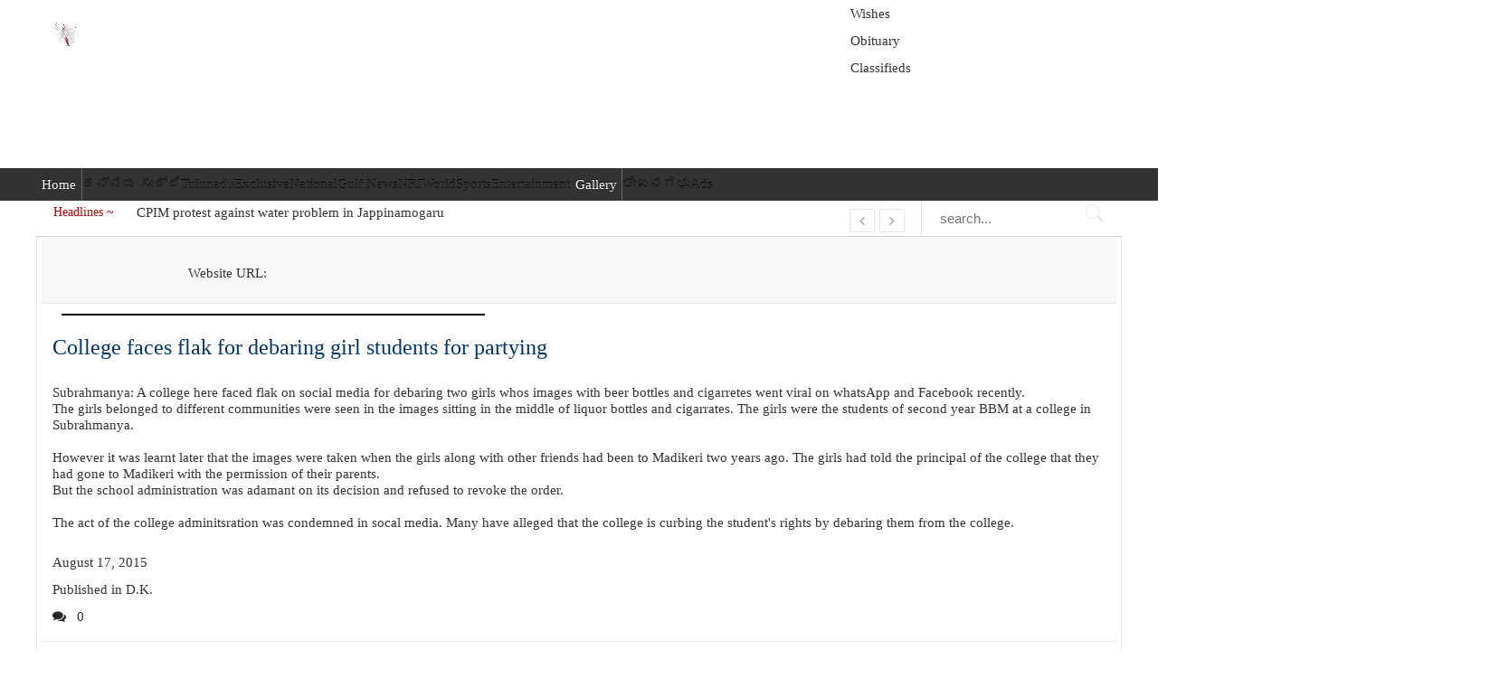

--- FILE ---
content_type: text/html; charset=utf-8
request_url: https://seeandsaynews.in/2014-10-09-04-28-06/writer/985-sushmith
body_size: 8707
content:
<!DOCTYPE html>
<html prefix="og: http://ogp.me/ns#" lang="en-gb">
<head>
  <meta name="viewport" content="width=1280">
  <base href="/2014-10-09-04-28-06/writer/985-sushmith">
  <meta http-equiv="content-type" content="text/html; charset=utf-8">
  <meta name="keywords" content="Mangalore news,Mangaluru news,news mangaluru ,konkani, seeandsay ,masa, surathkal">
  <meta name="rights" content="Seeandsay | A New world every day | Latest News and Events">
  <meta property="og:url" content="https://seeandsaynews.in/2014-10-09-04-28-06/writer/985-sushmith">
  <meta property="og:title" content="Sushmith">
  <meta property="og:type" content="website">
  <meta property="og:description" content="A Pakistani terrorist was apprehended alive by his hostages only hours after he, in cahoots with another militant, fired at a BSF convoy and killed two troopers on the Jammu-Srinagar National Highway in Udhampur on Wednesday. Retaliatory firing took down the other terrorist, identified as Momin. Far from being perturbed by his capture, Mohammad Naved presented a picture of calm, sometimes even happiness, in a video recorded just after he was overpowered.">
  <meta name="description" content="A Pakistani terrorist was apprehended alive by his hostages only hours after he, in cahoots with another militant, fired at a BSF convoy and killed two troopers on the Jammu-Srinagar National Highway in Udhampur on Wednesday. Retaliatory firing took down the other terrorist, identified as Momin. Far from being perturbed by his capture, Mohammad Naved presented a picture of calm, sometimes even happiness, in a video recorded just after he was overpowered.">
  <title>Sushmith</title>
  <link href="/index.php/2014-10-09-04-28-06/writer/985-sushmith" rel="canonical">
  <link href="/index.php/2014-10-09-04-28-06/writer/985-sushmith?format=feed&type=rss" rel="alternate" type="application/rss+xml" title="RSS 2.0">
  <link href="/index.php/2014-10-09-04-28-06/writer/985-sushmith?format=feed&type=atom" rel="alternate" type="application/atom+xml" title="Atom 1.0">
  <link href="/images/favicon.ico" rel="shortcut icon" type="image/vnd.microsoft.icon">
  <link rel="stylesheet" href="/plugins/system/web357framework/assets/css/style.css" type="text/css">
  <link rel="stylesheet" href="/templates/gk_news2/css/k2.css" type="text/css">
  <link rel="stylesheet" href="/media/system/css/modal.css" type="text/css">
  <link rel="stylesheet" href="/templates/gk_news2/css/font-awesome.css" type="text/css">
  <link rel="stylesheet" href="/templates/gk_news2/css/normalize.css" type="text/css">
  <link rel="stylesheet" href="/templates/gk_news2/css/layout.css" type="text/css">
  <link rel="stylesheet" href="/templates/gk_news2/css/joomla.css" type="text/css">
  <link rel="stylesheet" href="/templates/gk_news2/css/system/system.css" type="text/css">
  <link rel="stylesheet" href="/templates/gk_news2/css/template.css" type="text/css">
  <link rel="stylesheet" href="/templates/gk_news2/css/menu/menu.css" type="text/css">
  <link rel="stylesheet" href="/templates/gk_news2/css/gk.stuff.css" type="text/css">
  <link rel="stylesheet" href="/templates/gk_news2/css/style1.css" type="text/css">
  <link rel="stylesheet" href="/templates/gk_news2/css/typography/typography.style1.css" type="text/css">
  <link rel="stylesheet" href="//fonts.googleapis.com/css?family=Bitter" type="text/css">
  <link rel="stylesheet" href="/modules/mod_weather_gk4/icons/meteocons_font/stylesheet.css" type="text/css">
  <style type="text/css">
  .childcontent .gkcol { width: 140px; }
  .gkPopupWrap h3,
  article header ul,
  .nspHeader,
  .gkwTemp,
  #gkSearch #mod-search-searchword,
  .box.highlights .nspInfo,
  .box.highlights .nspText,
  .gkNspPM-VideoList h3,
  #ezblog-body.forFeatured > #ezblog-label,
  .blog-read header .blog-brief,
  #ezblog-body .archive-list.for-search li h3 a { font-family: 'Georgia', Arial, sans-serif; }

  h3,,h5,h6,
  body,
  body button,
  button,
  .button,
  input.button,
  span.button,
  button.button,
  div.button,
  input[type="submit"],
  input[type="button"],
  .pagenav-prev a,
  .pagenav-next a,
  .readon,
  #gkMainbody .itemReadMore,
  #gkMainbody .readmore > a,
  .button.invert:active,
  .button.invert:focus,
  .button.invert:hover,
  #gkUpdates,
  #gkMainMenu,
  .gkMenu > ul li div.childcontent li,
  #gkLogo.text,
  #system-message,
  #gkMenuOverlayHeader,
  #gkMenuOverlayContent,
  .nspMain.nsp-list .nspHeader,
  .items-more > h2

  { font-family: Georgia, "Times New Roman", Times, serif; }

  .blank { font-family: Georgia, "Times New Roman", Times, serif; }

  .blank { font-family: Georgia, "Times New Roman", Times, serif; }

  #gkHighlights { width: 81.5%; }

  #gkContent { background-image: none!important; }
  #gkPageContent { width: 100%; }

  #gkPageContent > div { width: 100%; }

  #gkContent { width: 100%; }

  .gkPage { max-width: 1200px; }

  #gkContentWrap > div { width: 100%; }

  #menu973 > div,
  #menu973 > div > .childcontent-inner { width: 140px; }

  #menu974 > div,
  #menu974 > div > .childcontent-inner { width: 140px; }

  #menu975 > div,
  #menu975 > div > .childcontent-inner { width: 140px; }

  #menu939 > div,
  #menu939 > div > .childcontent-inner { width: 140px; }

  #menu1041 > div,
  #menu1041 > div > .childcontent-inner { width: 140px; }

  #gkHighlighterGK5-0 .gkHighlighterInterface span.text { color: #a81212; } #gkHighlighterGK5-0 .gkHighlighterInterface { background-color: #ffffff; border-radius: 0px; -moz-border-radius: 0px; -webkit-border-radius: 0px; }
  .gkHighlighterItem {
                        -webkit-animation-duration: 800ms;
                                -ms-animation-duration: 800ms;
                           -moz-animation-duration: 800ms;
                             -o-animation-duration: 800ms;
                                animation-duration: 800ms;
                        }
  </style>
  <script src="/media/system/js/mootools-core.js" type="text/javascript"></script>
  <script src="/media/jui/js/jquery.min.js" type="text/javascript"></script>
  <script src="/media/jui/js/jquery-noconflict.js" type="text/javascript"></script>
  <script src="/media/jui/js/jquery-migrate.min.js" type="text/javascript"></script>
  <script src="/media/system/js/core.js" type="text/javascript"></script>
  <script src="/components/com_k2/js/k2.js?v2.7.0&sitepath=/" type="text/javascript"></script>
  <script src="/media/jui/js/bootstrap.min.js" type="text/javascript"></script>
  <script src="/media/system/js/mootools-more.js" type="text/javascript"></script>
  <script src="/media/system/js/modal.js" type="text/javascript"></script>
  <script src="/templates/gk_news2/js/modernizr.js" type="text/javascript"></script>
  <script src="/templates/gk_news2/js/gk.scripts.js" type="text/javascript"></script>
  <script src="/templates/gk_news2/js/gk.menu.js" type="text/javascript"></script>
  <script src="https://ajax.googleapis.com/ajax/libs/jquery/1.7/jquery.min.js" type="text/javascript"></script>
  <script src="/modules/mod_highlighter_gk5/interface/scripts/jquery.easing.js" type="text/javascript"></script>
  <script src="/modules/mod_highlighter_gk5/interface/scripts/engine.jquery.js" type="text/javascript"></script>
  <script type="text/javascript">

                jQuery(function($) {
                        SqueezeBox.initialize({});
                        SqueezeBox.assign($('a.modal').get(), {
                                parse: 'rel'
                        });
                });
  $GKMenu = { height:true, width:true, duration: 100 };
  $GK_TMPL_URL = "https://seeandsaynews.in/templates/gk_news2";

  $GK_URL = "https://seeandsaynews.in/";

  </script>
  <link rel="apple-touch-icon" href="/images/2015LOGO.gif">
  <link rel="apple-touch-icon-precomposed" href="/images/2015LOGO.gif">
  <script type="text/javascript">
                                                var disqus_identifier = '';
                                                var disqus_shortname = 'seeandsaynewsin';
                                                var disqus_url = 'https://seeandsaynews.in/2014-10-09-04-28-06/writer/985-sushmith';
                                                var disqus_config = function () { 
                                                        this.language = "";
                                                        };
                                                        
                                                        (function () {
                                                        var s = document.createElement('script'); s.type = 'text/javascript'; s.async = true;
                                                        s.src = ' //seeandsaynewsin.disqus.com/count.js';
                                                        (document.getElementsByTagName('head')[0] || document.getElementsByTagName('body')[0]).appendChild(s);
                                                        }());
                                                        
  </script>
</head>
<body>  <ins data-ad-channel="b1abb8ba140ddacf357f0dd10203906a" data-biqdiq-init></ins>

  <div id="gkBg" class="gkPage">
    <div id="gkTopBar" data-menu-type="classic">
      <a href="/" id="gkLogo"><img src="/images/2015LOGO.gif" alt="Seeandsay | A New world every day | Latest News and Events"></a>
      <div id="gkBannerTop">
        <ul class="menu">
          <li class="item-501">
            Wishes
          </li>
          <li class="item-499">
            Obituary
          </li>
          <li class="item-1037">
            Classifieds
          </li>
        </ul>
        <div class="custom">
          <ins class="adsbygoogle" style="display: inline-block; width: 728px; height: 90px;" data-ad-client="ca-pub-7405518631167481" data-ad-slot="6152073252"></ins> 
          <script>

          // <![CDATA[
          (adsbygoogle = window.adsbygoogle || []).push({});
          // ]]>
          </script>
        </div>
      </div>
      <div id="gkTopNav">
        <div id="gkMainMenu" class="gkMenuClassic">
          <nav id="gkExtraMenu" class="gkMenu">
            <ul class="gkmenu level0">
              <li class="first">
                <a href="/" class="first" id="menu640" title="Home">Home</a>
              </li>
              <li>
                ಕನ್ನಡ ಸುದ್ದಿ
              </li>
              <li class="haschild">
                Tulunadu
                <div class="childcontent">
                  <div class="childcontent-inner">
                    <div class="gkcol gkcol first">
                      <ul class="gkmenu level1">
                        <li class="first">
                          Mangaluru
                        </li>
                        <li>
                          Udupi
                        </li>
                        <li>
                          Surathkal
                        </li>
                        <li>
                          Bantwal
                        </li>
                        <li>
                          Moodabidri
                        </li>
                        <li>
                          Karkala
                        </li>
                        <li>
                          Ullal
                        </li>
                        <li>
                          D.K.
                        </li>
                        <li class="last">
                          Coorg
                        </li>
                      </ul>
                    </div>
                  </div>
                </div>
              </li>
              <li>
                Exclusive
              </li>
              <li class="haschild">
                National
                <div class="childcontent">
                  <div class="childcontent-inner">
                    <div class="gkcol gkcol first">
                      <ul class="gkmenu level1">
                        <li class="first">
                          National News
                        </li>
                        <li>
                          Karnataka
                        </li>
                        <li>
                          Kerala
                        </li>
                        <li class="last">
                          Mumbai
                        </li>
                      </ul>
                    </div>
                  </div>
                </div>
              </li>
              <li class="haschild">
                Gulf News
                <div class="childcontent">
                  <div class="childcontent-inner">
                    <div class="gkcol gkcol first">
                      <ul class="gkmenu level1">
                        <li class="first">
                          Bahrain
                        </li>
                        <li>
                          Kuwait
                        </li>
                        <li>
                          Qatar
                        </li>
                        <li>
                          UAE
                        </li>
                        <li>
                          Other
                        </li>
                        <li class="last">
                          Saudi Arabia
                        </li>
                      </ul>
                    </div>
                  </div>
                </div>
              </li>
              <li>
                NRI
              </li>
              <li>
                World
              </li>
              <li class="haschild">
                Sports
                <div class="childcontent">
                  <div class="childcontent-inner">
                    <div class="gkcol gkcol first">
                      <ul class="gkmenu level1">
                        <li class="first">
                          Cricket
                        </li>
                        <li>
                          Football
                        </li>
                        <li>
                          Hockey
                        </li>
                        <li class="last">
                          Athletics &Games
                        </li>
                      </ul>
                    </div>
                  </div>
                </div>
              </li>
              <li>
                Entertainment
              </li>
              <li class="haschild">
                <a href="#" class="haschild" id="menu1041">Gallery</a>
                <div class="childcontent">
                  <div class="childcontent-inner">
                    <div class="gkcol gkcol first">
                      <ul class="gkmenu level1">
                        <li class="first">
                          Photos
                        </li>
                        <li class="last">
                          Videos
                        </li>
                      </ul>
                    </div>
                  </div>
                </div>
              </li>
              <li class="active">
                ಲೇಖನಗಳು
              </li>
              <li>
              </li>
<li class="last">
                Ads
              </li>
            </ul>
          </nav>
        </div>
        <div id="gkMobileMenu" class="gkPage">
          <i id="mobile-menu-toggler" class="fa fa-bars"></i> <select onchange="window.location.href=this.value;" class="chzn-done">
            <option value="https://seeandsaynews.in/">
              Home
            </option>
            <option value="/index.php/2015-05-05-12-46-33">
              ಕನ್ನಡ ಸುದ್ದಿ
            </option>
            <option value="/index.php/tulunadu">
              Tulunadu
            </option>
            <option value="/index.php/tulunadu/mangaluru">
              — Mangaluru
            </option>
            <option value="/index.php/tulunadu/udupi">
              — Udupi
            </option>
            <option value="/index.php/tulunadu/surathkal">
              — Surathkal
            </option>
            <option value="/index.php/tulunadu/bantwal">
              — Bantwal
            </option>
            <option value="/index.php/tulunadu/moodabidri">
              — Moodabidri
            </option>
            <option value="/index.php/tulunadu/karkala">
              — Karkala
            </option>
            <option value="/index.php/tulunadu/ullal">
              — Ullal
            </option>
            <option value="/index.php/tulunadu/d-k">
              — D.K.
            </option>
            <option value="/index.php/tulunadu/coorg">
              — Coorg
            </option>
            <option value="/index.php/exclusive">
              Exclusive
            </option>
            <option value="/index.php/national">
              National
            </option>
            <option value="/index.php/national/national-news">
              — National News
            </option>
            <option value="/index.php/national/karnatak">
              — Karnataka
            </option>
            <option value="/index.php/national/kerala">
              — Kerala
            </option>
            <option value="/index.php/national/mumbai">
              — Mumbai
            </option>
            <option value="/index.php/gulf-news">
              Gulf News
            </option>
            <option value="/index.php/gulf-news/bahrain">
              — Bahrain
            </option>
            <option value="/index.php/gulf-news/kuwait">
              — Kuwait
            </option>
            <option value="/index.php/gulf-news/qatar">
              — Qatar
            </option>
            <option value="/index.php/gulf-news/uae">
              — UAE
            </option>
            <option value="/index.php/gulf-news/other">
              — Other
            </option>
            <option value="/index.php/gulf-news/saudi-arabia">
              — Saudi Arabia
            </option>
            <option value="/index.php/nri-form">
              NRI
            </option>
            <option value="/index.php/world">
              World
            </option>
            <option value="/index.php/sport">
              Sports
            </option>
            <option value="/index.php/sport/cricket">
              — Cricket
            </option>
            <option value="/index.php/sport/football">
              — Football
            </option>
            <option value="/index.php/sport/hockey">
              — Hockey
            </option>
            <option value="/index.php/sport/athletics-games">
              — Athletics &Games
            </option>
            <option value="/index.php/entertainment">
              Entertainment
            </option>
            <option value="#">
              Gallery
            </option>
            <option value="/index.php/gallery/photos">
              — Photos
            </option>
            <option value="/index.php/gallery/videos">
              — Videos
            </option>
            <option selected value="/index.php/2014-10-09-04-28-06">
              ಲೇಖನಗಳು
            </option>
            <option value="/index.php/news">
              News
            </option>
            <option value="/index.php/ads">
              Ads
            </option>
          </select>
        </div>
Log in
      </div>
      <div id="gkToolbar">
        <div id="gkHighlights">
          <div class="gkHighlighterGK5" id="gkHighlighterGK5-0" data-config="{'animationType':'fadeLeft','animationSpeed':'800','animationInterval':'4000','animationFun':'Fx.Transitions.linear','mouseover':'true'}">
            <div class="gkHighlighterInterface" data-pos="left">
              <span class="text">Headlines ~</span>
              <div>
                <a href="#" class="prev"></a> <a href="#" class="next"></a>
              </div>
            </div>
            <div class="gkHighlighterWrapper">
              <div class="gkHighlighterWrapperSub">
                <div class="gkHighlighterItem">
                  <span><span>CPIM protest against water problem in Jappinamogaru</span></span>
                </div>
                <div class="gkHighlighterItem">
                  <span><span>Osama's son Hamza asks jihadists to attack US, allies</span></span>
                </div>
                <div class="gkHighlighterItem">
                  <span><span>Same-sex marriage bill introduced to Australian Parliament</span></span>
                </div>
                <div class="gkHighlighterItem">
                  <span><span>Intercaste couple goes missing: Hindu outfits demand investigation</span></span>
                </div>
                <div class="gkHighlighterItem">
                  <span><span>Raveena alleges misbehaviour during I-Day celebrations in LA</span></span>
                </div>
                <div class="gkHighlighterItem">
                  <span><span>Morgan Freeman's granddaughter stabbed to death in Manhattan</span></span>
                </div>
                <div class="gkHighlighterItem">
                  <span><span>First batch of Hajj pigrims departs from Mangaluru International airport</span></span>
                </div>
                <div class="gkHighlighterItem">
                  <span><span>Love failiar: Assistant officer of health centre commits suicide</span></span>
                </div>
                <div class="gkHighlighterItem">
                  <span><span>Woman injured as Omni car hits police jeep</span></span>
                </div>
                <div class="gkHighlighterItem">
                  <span><span>Conditional SR2,000 dole disbursement begins</span></span>
                </div>
              </div>
            </div>
          </div>
        </div>
        <div id="gkSearch">
          <form action="/index.php/2014-10-09-04-28-06" method="post">
            <div class="search">
              <input name="searchword" id="mod-search-searchword" maxlength="20" class="inputbox" type="text" size="20" placeholder="search..."> <input type="hidden" name="task" value="search"> <input type="hidden" name="option" value="com_search"> <input type="hidden" name="Itemid" value="436">
            </div>
          </form>
        </div>
      </div>
    </div>
    <div id="gkPageContent">
      <div>
        <section id="gkContent">
          <div id="gkContentWrap">
            <div>
              <section id="gkMainbody">
                <section id="k2Container" class="itemListView userView">
                  <div class="itemAuthorData">
                    <div class="itemAuthorBlock">
                      <div class="itemAuthorDetails">
                        <span class="itemAuthorURL">Website URL: <a href="/" target="_blank" rel="me"></a></span>
                      </div>
                    </div>
                  </div>
                  <section>
                    <div id="itemListLeading">
                      <div class="itemListRow gkListCols2">
                        <article class="itemView itemContainer clearfix">
                          <div class="itemsContainerWrap">
                            <div class="itemImageBlock">
                              
                            </div>
                            <div class="itemBlock">
                              <header>
                                <h2>College faces flak for debaring girl students for partying</h2>
                              </header>
                              <div class="itemBody">
                                <div class="itemIntroText">
                                  Subrahmanya: A college here faced flak on social media for debaring two girls whos images with beer bottles and cigarretes went viral on whatsApp and Facebook recently.<br>
                                  The girls belonged to different communities were seen in the images sitting in the middle of liquor bottles and cigarrates. The girls were the students of second year BBM at a college in Subrahmanya.<br>
                                  <br>
                                  However it was learnt later that the images were taken when the girls along with other friends had been to Madikeri two years ago. The girls had told the principal of the college that they had gone to Madikeri with the permission of their parents.<br>
                                  But the school administration was adamant on its decision and refused to revoke the order.<br>
                                  <br>
                                  The act of the college adminitsration was condemned in socal media. Many have alleged that the college is curbing the student's rights by debaring them from the college.
                                </div>
                              </div>
                              <ul>
                                <li><time datetime="2015-08-17T14:09:20+05:30">August 17, 2015</time></li>
                                <li>
                                  <span>Published in</span> D.K.
                                </li>
                                <li>
                                  <i class="fa fa-comments"></i> 0
                                </li>
                              </ul>
                            </div>
                          </div>
                        </article>
                        <article class="itemView itemContainer clearfix">
                          <div class="itemsContainerWrap">
                            <div class="itemImageBlock">
                              
                            </div>
                            <div class="itemBlock">
                              <header>
                                <h2>CPIM protest against water problem in Jappinamogaru</h2>
                              </header>
                              <div class="itemBody">
                                <div class="itemIntroText">
                                  Mangaluru: Members of CPIM staged a protest in front of Mangaluru City Corporation on Monday August 17 against water problem in Jappinamogaru.<br>
                                  <br>
                                  The protesters said that places like Tandolige, Guddepadpu and in other regions of 54th Jappinamogaru ward people are facing water crisis. Though the problem is prevailing since many days the authorities have not taken any measures to solve the problem, they said.<br>
                                  <br>
                                  An over head tank was built by Jappinamogaru Yuvaka Mandala 21 years ago. The water was supplied from a nearby borewell to it. But the authority has not maintained properly and created artificial scarcity of water, they said.<br>
                                  <br>
                                </div>
                              </div>
                              <ul>
                                <li><time datetime="2015-08-17T13:38:19+05:30">August 17, 2015</time></li>
                                <li>
                                  <span>Published in</span> Mangaluru
                                </li>
                                <li>
                                  <i class="fa fa-comments"></i> 0
                                </li>
                              </ul>
                            </div>
                          </div>
                        </article>
                      </div>
                      <div class="itemListRow gkListCols2">
                        <article class="itemView itemContainer clearfix">
                          <div class="itemsContainerWrap">
                            <div class="itemImageBlock">
                              
                            </div>
                            <div class="itemBlock">
                              <header>
                                <h2>Osama's son Hamza asks jihadists to attack US, allies</h2>
                              </header>
                              <div class="itemBody">
                                <div class="itemIntroText">
                                  Washington: Osama bin Laden's son Hamza, known as the 'Crown Prince of Terror', has asked al-Qaeda supporters to carry out lone wolf attacks in the US and in countries that are its allies.<br>
                                  <br>
                                  The slain al-Qaeda chief's son, in his mid 20s, told Al Qaeda supporters to carry out lone wolf attacks in Washington, DC, Paris and Tel-Aviv in a video message.<br>
                                  <br>
                                  "This is your duty," Hamza bin Laden said as he called to move the jihadist war from the Middle East to allies of the US and Jewish Americans, according to SITE Intelligence Group.<br>
                                  <br>
                                  Al-Qaeda hopes to renew its popularity by "reviving the brand" of Bin Laden, SITE's Executive Director Rita Katz said.<br>
                                  <br>
                                  The extremist group's "leadership wants Hamza as a future leader: someone loved & inspirational, without a negative reputation or participation in infighting," she tweeted.<br>
                                  Photos released shortly after 9/11 show Hamza reading poems to adult militants.<br>
                                  <br>
                                  He escaped the US Navy SEAL raid that killed Osama in his Pakistan compound in 2011.<br>
                                  The baby-faced terrorist likely made the video before June because he pledges to the Taliban's now-deceased leader Mullah Omar, the New York Daily News reported.<br>
                                  <br>
                                  Interestingly, Hamza bin Laden makes no mention of Islamic State of Iraq and Syria (ISIS), which is attracting Islamist extremists from around the world and has created a 'caliphate' in Syria and Iraq.<br>
                                  <br>
                                  "Though Hamza bin Laden mentioned Jihadi fronts and leaders from around the world, no mention of ISIS and its leaders," Katz said.<br>
                                  <br>
                                  Last week, al-Qaeda chief Ayman al-Zawahiri had pledged allegiance to the new head of the Taliban -- Mullah Akhtar Mansour -- in an audio recording that surfaced Thursday.<br>
                                  Hamza bin Laden's aunt, uncle and his step-grandmother were killed in a plane crash in England earlier this month. The bin Ladens in Saudi Arabia disowned Osama more than 20 years ago.<br>
                                  <br>
                                  The young bin Laden had also appeared on a sick extremist website to mark the third anniversary of the July 7, 2005, London bombings, in which 52 people died.<br>
                                  <br>
                                  Hamza read a poem in which he called for the destruction of America, Britain, France and Denmark -- and terror chiefs fear he was being groomed as an al-Qaeda boss.
                                </div>
                              </div>
                              <ul>
                                <li><time datetime="2015-08-17T13:19:20+05:30">August 17, 2015</time></li>
                                <li>
                                  <span>Published in</span> World
                                </li>
                                <li>
                                  <i class="fa fa-comments"></i> 0
                                </li>
                              </ul>
                            </div>
                          </div>
                        </article>
                        <article class="itemView itemContainer clearfix">
                          <div class="itemsContainerWrap">
                            <div class="itemImageBlock">
                              
                            </div>
                            <div class="itemBlock">
                              <header>
                                <h2>BJP sweeps Madhya Pradesh civic body polls</h2>
                              </header>
                              <div class="itemBody">
                                <div class="itemIntroText">
                                  Bhopal: Vyapam scam controversy today failed to dent BJP's popularity in Madhya Pradesh where the state's ruling party clinched eight out of 10 civic bodies, prompting Prime Minister Narendra Modi to thank the voters.<br>
                                  <br>
                                  "MP Civic poll results are gladdening. I thank people of MP for reposing their trust in BJP. I salute efforts of karyakartas (workers) and party leaders," Modi tweeted.<br>
                                  <br>
                                  "Thank you very much for your continued support and faith. MP will continue to work under your dynamic leadership," Chief Minister Shivraj Singh Chouhan, who has been facing demands for his resignation over the scandal, tweeted.<br>
                                  <br>
                                  The elections were held on August 12.<br>
                                  <br>
                                  "State is moving rapidly on the path of development. It has no place for negative politics. The sooner opposition realises it, the better," Chouhan said in another tweet.<br>
                                  <br>
                                  BJP registered victories in Morena, Ujjain, Harda, Chakghat in Rewa district, Bhainsdehi in Betul district, Kotar in Satna, Suwasara in Mandsaur and Vidisha municipal bodies.<br>
                                  <br>
                                  A Congress and an Independent candidate were elected as President of municipalities in Sarangpur in Rajgarh district and Guhwara in Chhattarpur district respectively.<br>
                                  <br>
                                  BJP had swept the civic polls in the state held earlier this year. Elections in the aforementioned 10 municipal bodies could not be held then due to various reasons.
                                </div>
                              </div>
                              <ul>
                                <li><time datetime="2015-08-17T13:09:04+05:30">August 17, 2015</time></li>
                                <li>
                                  <span>Published in</span> National
                                </li>
                                <li>
                                  <i class="fa fa-comments"></i> 0
                                </li>
                              </ul>
                            </div>
                          </div>
                        </article>
                      </div>
                    </div>
                  </section>Subscribe to this RSS feed
                  <nav class="pagination">
                    <ul>
                      <li class="pagination-start"><span class="pagenav">Start</span></li>
                      <li class="pagination-prev"><span class="pagenav">Prev</span></li>
                      <li><span class="pagenav">1</span></li>
                      <li>
                        2
                      </li>
                      <li>
                        3
                      </li>
                      <li><span>…</span></li>
                      <li class="pagination-next">
                        Next
                      </li>
                      <li class="pagination-end">
                        End
                      </li>
                      <li class="counter">Page 1 of 1060</li>
                    </ul>
                  </nav>
                </section>
              </section>
              <section id="gkMainbody_50%"></section>
              <section id="gkMainbodyBottom">
                <div class="box clear-horizontal"><img src="http://seeandsay.in/images/banner-add.png" alt="" align="center"></div>
              </section>
            </div>
          </div>
        </section>
      </div>
    </div>
  </div>
  <section id="gkBottom5" class="gkPage">
    <div class="gkCols6">
      <div class="box double gkmod-1">
        <div class="content">
          <div class="gkwMain horizontal" id="weather1">
            <div class="gkwCurrent">
              <div class="gkwMainLeft">
                <i class="meteocons-other dark size-64"></i>
                <p class="gkwTemp"></p>
              </div>
              <div class="gkwMainRight">
                <h2>Mangalore</h2>
                <p class="gkwCondition"></p>
                <p class="gkwHumidity"></p>
                <p class="gkwWind"></p>
              </div>
            </div>
            <ul class="gkwNextDays">
              <li class="gkwItems2">
                <i class="meteocons-other dark size-32"></i>
                <div class="gkwDayTemp">
                  <span class="gkwDay"></span> <span class="gkwDayDay"></span> <span class="gkwDayNight"></span>
                </div>
              </li>
              <li class="gkwItems2">
                <i class="meteocons-other dark size-32"></i>
                <div class="gkwDayTemp">
                  <span class="gkwDay"></span> <span class="gkwDayDay"></span> <span class="gkwDayNight"></span>
                </div>
              </li>
            </ul>
          </div>
        </div>
      </div>
    </div>
  </section>
  <footer id="gkFooter">
    <div class="gkPage">
      <div id="gkFooterArea">
        <a href="#gkBg" id="gkBackToTop">Back to top</a>
      </div>
      <div id="gkFooterNav">
        <ul class="menu">
          <li class="item-614">
            <a href="/">Home</a>
          </li>
          <li class="item-910">
            <a href="/videos.html" target="_blank">Video</a>
          </li>
          <li class="item-911">
            <a href="/tulunadu.html" target="_blank">Tulunadu News</a>
          </li>
          <li class="item-914">
            <a href="/national.html" target="_blank">India</a>
          </li>
          <li class="item-913">
            <a href="/world.html" target="_blank">World</a>
          </li>
          <li class="item-915">
            <a href="/sport.html" target="_blank">Sports</a>
          </li>
          <li class="item-916">
            <a href="/component/k2/news/61-entertainment/">Entertainment</a>
          </li>
          <li class="item-917">
            <a href="/component/k2/news/62-technology/" target="_blank">Tech</a>
          </li>
          <li class="item-918">
            <a href="/component/k2/news/66-health/" target="_blank">Health</a>
          </li>
          <li class="item-919">
            <a href="/component/k2/news/36-lifestyle/">Living</a>
          </li>
          <li class="item-920">
            <a href="/component/k2/news/63-automotive/" target="_blank">Auto</a>
          </li>
          <li class="item-921">
            <a href="/component/k2/itemlist/category/68-people" target="_blank">Xclusive</a>
          </li>
          <li class="item-922">
            iReport
          </li>
          <li class="item-924">
            Sports
          </li>
          <li class="item-926">
            <a href="#">RSS</a>
          </li>
          <li class="item-932">
            Staff Login
          </li>
          <li class="item-934">
            <a href="/sitemap.xml">Site map</a>
          </li>
          <li class="item-935">
            <a href="#">Contact Us</a>
          </li>
        </ul>
      </div>
      <p id="gkCopyrights">Powered by © 2014 FingertipSolution. All Rights Reserved.</p>
    </div>
  </footer>
<script defer src="https://static.cloudflareinsights.com/beacon.min.js/vcd15cbe7772f49c399c6a5babf22c1241717689176015" integrity="sha512-ZpsOmlRQV6y907TI0dKBHq9Md29nnaEIPlkf84rnaERnq6zvWvPUqr2ft8M1aS28oN72PdrCzSjY4U6VaAw1EQ==" data-cf-beacon='{"version":"2024.11.0","token":"0075d1f6d2c0437dbb6e29b480cf60b3","r":1,"server_timing":{"name":{"cfCacheStatus":true,"cfEdge":true,"cfExtPri":true,"cfL4":true,"cfOrigin":true,"cfSpeedBrain":true},"location_startswith":null}}' crossorigin="anonymous"></script>
</body>
</html>


--- FILE ---
content_type: text/css;charset=UTF-8
request_url: https://seeandsaynews.in/plugins/system/web357framework/assets/css/style.css
body_size: -43
content:
/* ======================================================
# Web357 Framework - Joomla! Plugin (FREE version)
# -------------------------------------------------------
# For Joomla! 3.x
# Copyright (©) 2009-2015 Web357.eu. All rights reserved.
# License: GNU/GPLv3, http://www.gnu.org/licenses/gpl-3.0.html
# Website: http://www.web357.eu
# Demo: http://demo.web357.eu/?item=web357framework
# Support: support@web357.eu
# Last modified: 02 Jun 2015, 01:14:36
========================================================= */

.icon-monthlyarchive:before {
	content: "\e242";
}
.icon-vmsales:before {
	content: "\e242";
}

--- FILE ---
content_type: text/css;charset=UTF-8
request_url: https://seeandsaynews.in/templates/gk_news2/css/joomla.css
body_size: 6640
content:
/*
#------------------------------------------------------------------------
# News II - February Joomla! template (for Joomla 2.5)
#
# Copyright (C) 2007-2013 Gavick.com. All Rights Reserved.
# License: Copyrighted Commercial Software
# Website: http://www.gavick.com
# Support: support@gavick.com 
*/

select,
textarea,
input[type="text"],
input[type="password"],
input[type="url"],
input[type="email"] {
	-webkit-box-sizing: border-box;
	-moz-box-sizing: border-box;
	-ms-box-sizing: border-box;
	box-sizing: border-box;
	background: #fff;
	border-color: #bcbcbc #dadada #e5e5e5;
	border-style: solid;
	border-width: 1px;
	color: #777;
	padding: 12px 20px;
	max-width: 100%!important;
}
textarea {
	-webkit-box-sizing: border-box;
	-moz-box-sizing: border-box;
	-ms-box-sizing: border-box;
	-o-box-sizing: border-box;
	box-sizing: border-box;
	height: auto;
	max-width: 100%!important;
	padding: 24px
}
legend {
	color: #111;
	font-weight: 500;
	text-transform: uppercase
}
select {
	height: inherit;
	padding: 6px;
	-webkit-box-sizing: border-box;
	-moz-box-sizing: border-box;
	-ms-box-sizing: border-box;
	box-sizing: border-box;
	font-family: Arial, sans-serif;
	font-size: 12px;
	height: 39px;
	line-height: 39px;
	padding: 12px;
}
html.-moz-select { padding: 3px 5px }
input[type="text"]:focus,
input[type="password"]:focus,
input[type="url"]:focus,
input[type="email"]:focus,
textarea:focus { background: #fffef4; }
button,
.button,
input.button,
span.button,
button.button,
div.button,
input[type="submit"],
input[type="button"],
.pagenav-prev a,
.pagenav-next a,
li.previous a,
li.next a,
.readon,
#gkMainbody .itemReadMore,
#gkMainbody .readmore > a,
.button.invert:active,
.button.invert:focus,
.button.invert:hover {
	-webkit-appearance: none;
	background: #eb1e00;
	border: none;
	color: #fff;
	cursor: pointer;
	display: block;
	float: left;
	font-size: 12px;
	height: 38px;
	line-height: 39px;
	margin: 0 5px 2px 2px;
	padding: 0 14px;
	text-align: center;
	text-transform: uppercase;
	transition: all 0.3s ease-out 0s;
	-webkit-transition: all .3s ease-out;
	-moz-transition: all .3s ease-out;
	-o-transition: all .3s ease-out;
	transition: all .3s ease-out;
}
button:hover,
.button:hover,
input.button:hover,
span.button:hover,
button.button:hover,
div.button:hover,
input[type="submit"]:hover,
input[type="button"]:hover,
.pagenav-prev a:hover,
.pagenav-next a:hover,
li.next a:hover,
li.previous a:hover,
.readon:hover,
#gkMainbody .itemReadMore:active,
#gkMainbody .itemReadMore:focus,
#gkMainbody .itemReadMore:hover,
#gkMainbody .readmore > a:active,
#gkMainbody .readmore > a:focus,
#gkMainbody .readmore > a:hover,
.button.invert,
.gkShowCart a:hover {
	background: #222;
}
li.next:before,
li.previous:before {
	content: ""!important;
}
ul.pager li.next,
ul.pager li.previous {
	padding: 0;
}
ul.pager li.previous {
	float: left;
}
.readon {
	background: transparent!important;
	border: 1px solid #ddd;
	color: #afafaf;
	margin-right: 45px;
	position: relative;
}
.readon:after {
	border: 1px solid #e5e5e5;
	color: #d3d5d8;
	content: "a";
	display: block;
	font-family: "news2-icons";
	font-size: 19px;
	height: 38px;
	position: absolute;
	right: -47px;
	text-transform: none;
	top: -1px;
	-webkit-transition: all .3s ease-out;
	-moz-transition: all .3s ease-out;
	-ms-transition: all .3s ease-out;
	-o-transition: all .3s ease-out;
	transition: all .3s ease-out;
	width: 45px;
}
.readon:active,
.readon:focus,
.readon:hover {
	
	color: #eb1e00;
}

input[type=checkbox],
.checkbox,
input[type=radio],
.radio {
	background: transparent!important;
	border: none!important;
	height: auto!important;
	margin-top: 7px
}
select[size] {
	font-size: 12px;
	height: auto
}
select[size="1"] {
	height: 39px;
	line-height: 39px;
}
.invalid {
	background: #fffef4;
	border: 1px solid #e25527!important;
	color: #000
}
label {
	color: #111;
	font-size: 14px;
	font-weight: 500;
	padding: 0 6px 0 0;
}
label.invalid {
	background: #fff;
	border: none!important;
	color: #e25527!important
}
fieldset.filters > div > * {
	float: left;
	margin-right: 10px
}
fieldset.filters > div > label { margin-top: 6px; }
section article { margin-top: 20px; }
section > header {
	margin: 0;
	padding: 32px;
}
section > header div p {
	font-size: 13px;
	font-weight: 300;
	line-height: 1;
	text-transform: uppercase
}
section img { 
	height: auto!important;
	max-width: 100%!important
}
h2.componentheading {
	border-bottom: 1px solid #e5e5e5;
	margin: 0;
	padding: 32px;
}.
section.category .children,
section.blog .children {
	clear: both;
	margin-top: 32px
}
section.categories-list ul ul { }
section.categories-list ul ul li {
	border-bottom: 1px solid #e5e5e5;
	border-left: 3px solid #eb1e00;
	padding-left: 16px
}
section.categories-list ul ul li:first-child,
section.blog .items-row article header li {
	border-bottom: none;
	border-top: none
}
section.categories-list li,
section.category .children li,
section.blog .children li {
	border-top: 1px solid #eee;
	clear: both;
	font-size: 16px;
	line-height: 1.4;
	overflow: hidden;
	padding: 12px 0;
	width: 100%;
}
section.categories-list li > div p,
section.category .children li > div p,
section.blog .children li > div p {
	font-size: 14px;
	margin: .5em 0
}
section.categories-list li > dl,
section.category .children li > dl,
section.blog .children li > dl {
	float: right;
	font-size: 11px;
	margin: 0
}
section.categories-list li > dl > dt,
section.category .children li > dl > dt,
section.blog .children li > dl > dt { float: left }
section.categories-list li > dl > dd,
section.category .children li > dl > dd,
section.blog .children li > dl > dd {
	float: left;
	font-weight: 700;
	margin-left: 5px
}
section.category .children h3,
section.blog .children h3 {
	font-weight: 400;
	font-size: 18px;
	line-height: 24px;
	margin: 20px 0
}
.filters .display-limit select {
	display: inline!important;
	float: none
}
table {
	margin-bottom: 20px;
	width: 100%;
}
th {
	border-top: 1px solid #222;
	border-bottom: 1px solid #e5e5e5;
    color: #222;
    font-weight: 600;
    padding: 10px;
    text-align: left;
    text-transform: uppercase;
}
th a { color: #222!important; }
tbody tr td {
	border-bottom: 1px solid #e5e5e5;
	padding: 10px
}
tbody tr td p { margin: .5em 0 }
.list-author { color: #999}
#gkMainbody .blog.itemList,
#gkMainbody .blog-featured.itemList {
	display: table;
	margin: -32px;
}
.blog .items-row,
.blog-featured .items-row {
	clear: both;
	display: table-row;
	margin-bottom: 0px;
	overflow: hidden
}
.blog .items-row > div,
.blog-featured .items-row > div {
	border-left: 1px solid #e5e5e5;
	border-top: 1px solid #e5e5e5;
	display: table-cell;
	padding: 32px;
	vertical-align: top;
}
.blog .items-row:first-child > div,
.blog-featured .items-row:first-child > div {
	border-top: none;
}
.blog .items-row > div:first-child,
.blog-featured .items-row > div:first-child {
	border-left: none;
}
.blog-featured .items-row:first-child { margin-top: 0; }
.blog .items-row.cols-2 header h2,
.blog-featured .items-row.cols-2 header h2 { font-size: 24px; }
.blog .items-row.cols-3 header h2,
.blog .items-row.cols-4 header h2,
.blog .items-row.cols-5 header h2,
.blog .items-row.cols-6 header h2,
.blog-featured .items-row.cols-3 header h2,
.blog-featured .items-row.cols-4 header h2,
.blog-featured .items-row.cols-5 header h2,
.blog-featured .items-row.cols-6 header h2 { font-size: 18px; }

section.blog .items-more { margin: 32px 0; }
section.blog .items-more h3 {
	font-size: 16px;
	font-weight: 500;
	margin-bottom: 20px;
}
.items-leading > div {
	clear: both!important;
	margin-top: 50px;
}
.items-leading > div:first-child { margin-top: 0; }
/* Article */

#gkMainbody b,
#gkMainbody strong {
	font-weight: 600;
	color: #111
}
article,
article > section { position: relative }
article aside {
	display: block;
	float: left;
	font-size: 13px;
	text-align: center;
	width: 90px
}
article aside.itemAsideInfo > ul li {
	
	margin: 0 0 12px;
	padding: 0 0 6px;
}
article aside.itemAsideInfo > ul li i {
	color: #a5a5a5;
	display: block;
	font-size: 22px;
	line-height: 1
}
article aside.itemAsideInfo p,
article aside.itemAsideInfo li.itemPrintEmail a {
	color: #444;
	font-weight: 400;
	margin: 0 0 2px
}
article header {
	border-bottom: 1px solid #e5e5e5;
	margin: 0 0 50px;
	clear: both;
	position: relative;
	-moz-box-sizing: border-box;
	-ms-box-sizing: border-box;
	-o-box-sizing: border-box;
	-webkit-box-sizing: border-box;
	box-sizing: border-box;
	width: 100%
}
.archive article header {
	margin: 0 0 20px 0;
}
li.print-icon,
li.email-icon { }
li.print-icon a,
li.email-icon a {
	position: relative;
	top: 3px;
}
article header.itemHasImage { position: relative }
article header.itemHasImage h1 {
	background: rgba(0,0,0,0.8);
	bottom: 36px;
	left: 0;
	line-height: 1.1;
	padding: 10px 16px;
	position: absolute;
	width: 65%;
	z-index: 1;
	color: #fff;
}
article header.itemHasImage h1 a { color: #fff!important; }
article header.itemHasImage h1 a:active,
article header.itemHasImage h1 a:focus,
article header.itemHasImage h1 a:hover { color: #eb1e00!important; }
.blog article header ul { margin: 0 0 24px; }
.blog article p.readmore a,
.blog-featured article p.readmore a {
	display: inline-block!important;
	float: none!important;
}
article header ul {
display: block;
margin: 12px 0px -10px 0px;
border-top: 1px solid #e5e5e5;
color: #999;
background: url(http://www.beirut-filmstation.org/public/images/calendar.png) no-repeat 2px 4px;
padding: 0px 30px;
}
article header li {
	display: block;
	float: left;
	margin: 0 !important;
	padding-right: 20px;
}
article header li:last-child {padding-right: 0;
padding: 5px;
float: right;}
article.item-page ul.content-links li { background: none }
.itemBodyWrap { position: relative; }
.itemBody { margin: 20px 0 20px; }
.itemImageBlock {
  float: left;
  border: 1px solid #000;
  width: 40%;
  margin-bottom: 20px;
  margin-left: 10px;
  margin-right: 10px;

}

.itemList article {
	border-bottom: 1px solid #E5E5E5;
	padding-bottom: 36px;
}
.itemList article header,
.itemListView article header { border: none !important; margin-bottom: 5px !important}
.itemList .itemBody {
	border: none;
	padding: 0;
}
.itemList a.button {
	display: inline-block;
	float: none;
	margin: 24px 0 0
}
.itemList li {
	color: #999;
	/*display: inline-block;*/
	font-size: 13px;
	margin: 0 16px 0 0;
}
.itemList li i {
	color: #bcbcbc;
	font-size: 14px;
	padding-right: 4px
}
.itemList li a { color: #999 !important }
.itemList li a:hover { color: #000!important }
.itemList ul.itemTags {
	clear: both;
	font-size: 13px;
	font-style: italic;
	padding: 12px 0 0 0;
}
.itemList .itemImageBlock { margin: 0 0 5px}
.itemList .itemBody {
	margin: 0 0 20px 0;
	padding: 0;
}
.itemList .itemBody p {
	margin: 0;
	padding: 0;
}
user agent stylesheet .img-intro-none { float: none }
.img-intro-none img {
	float: none!important;
	margin: 0 auto
}
.img-fulltext-none,
.img-fulltext-left,
.img-fulltext-right {
	float: none;
	margin: 0 0 40px;
	overflow: hidden;
	position: relative
}
.img-fulltext-none img,
.img-fulltext-left img,
.img-fulltext-right img {
	display: block;
	height: auto!important;
	max-width: 100%!important;
	-webkit-transform: scale(1) rotateZ(0deg);
	-moz-transform: scale(1) rotateZ(0deg);
	-ms-transform: scale(1) rotateZ(0deg);
	-o-transform: scale(1) rotateZ(0deg);
	transform: scale(1) rotateZ(0deg);
	-webkit-transition: all .2s ease-out;
	-moz-transition: all .2s ease-out;
	-ms-transition: all .2s ease-out;
	-o-transition: all .2s ease-out;
	transition: all .2s ease-out;
	width: 100%!important
}
.img-fulltext-none:hover img,
.img-fulltext-left:hover img,
.img-fulltext-right:hover img {
	-webkit-transform: scale(1.2) rotateZ(-5deg);
	-moz-transform: scale(1.2) rotateZ(-5deg);
	-ms-transform: scale(1.2) rotateZ(-5deg);
	-o-transform: scale(1.2) rotateZ(-5deg);
	transform: scale(1.2) rotateZ(-5deg);
}
p.img_caption {
	display: block;
	color: #999;
	padding: 8px 0 0;
	font-size: 11px;
}
section.blog div.img_caption img.caption {
	display: block;
	float: none!important
}
.item-page ul { list-style-type: none }
.edit fieldset > div {
	clear: both;
	padding: 5px 0
}
.edit fieldset > div label {
	display: block;
	float: left;
	min-width: 120px
}
section.login .login-fields { padding-bottom: 16px }
section.login .login-fields label {
	display: block;
	float: left;
	line-height: 34px;
	min-width: 100px
}
section.login ul {
	font-size: 11px;
	margin-top: 40px
}
.logout form {
	border: none;
}
.profile dl { margin: 32px 0; }
.profile dt {
	clear: both;
	color: #444;
	float: left;
	font-size: 14px;
	font-weight: 400;
	min-width: 200px;
}
.contact-image { padding: 52px 0 24px; }
.contact-form dl {
	float: left;
	width: 50%;
}
#contact-form legend {
	text-transform: none;
}
.contact-form legend {
	color: #999;
	font-size: 12px;
	margin: 0 0 24px;
}
.contact-form .button.validate {
	clear: both;
	margin: 20px 0 0 0;
}
.contact-form input {
	margin: 6px 0 0;
	width: 80%
}
.contact-form textarea {
	height: 202px;
	width: 100%;
}
dt.inline,
dd.inline {
	display: inline-block!important;
	float: left!important;
	margin: 12px 0 0;
	width: auto!important
}
.contact h3 {
	clear: both;
	font-size: 24px;
	font-weight: 300;
	margin: 0 0 16px;
	padding: 52px 0 0;
}
.jicons-text {
	color: #000;
	font-size: 12px;
	font-weight: 600;
	display: block;
}
.contact-address,
.contact-contactinfo {
	float: left;
	margin: 0 92px 32px 0
}
.contact-contactinfo div {
	float: left;
	margin: 0 52px 0 0
}
.contact-miscinfo {
	border-top: 1px solid #E5E5E5;
	font-size: 14px;
	margin: 72px 0 0;
	padding: 24px 0 0;
}
#jform_contact_email_copy { margin-left: 10px }
section.newsfeed > ol { list-style: none }
section.newsfeed > ol > li {
	border-top: 1px solid #e5e5e5;
	padding: 24px 0 0
}
section.newsfeed > ol > li > a { font-size: 42px }
section.contentpane iframe {
	-moz-box-sizing: border-box;
	-ms-box-sizing: border-box;
	-o-box-sizing: border-box;
	-webkit-box-sizing: border-box;
	border: 1px solid #e5e5e5;
	box-sizing: border-box
}
.tooltip {
	background: #fff;
	border: 1px solid #ccc;
	max-width: 350px;
	min-width: 160px;
	padding: 8px;
	position: absolute!important;
	opacity: 1;
	z-index: 10;
}
.tooltip-inner strong {
	background: #eb1e00;
	color: #fff;
	font-size: 14px;
	font-weight: 700;
	line-height: 20px;
	padding: 5px 15px;
	width: 100%;
	clear: both;
	display: block;
	-webkit-box-sizing: border-box;
	-moz-box-sizing: border-box;
	box-sizing: border-box;
}
.tooltip-inner  {
	color: #555;
	font-size: 12px;
	padding: 5px 0
}
.tooltip-inner br {
     display: none;
} 
#system-message {
	margin: 0;
	position: relative;
	z-index: 1;
}
#system-message dd ul { list-style: none!important }
#system-message dd ul,
#system-message dd ul li { line-height: 24px; }
#system-message dd {
	-webkit-box-sizing: border-box;
	-moz-box-sizing: border-box;
	-ms-box-sizing: border-box;
	-o-box-sizing: border-box;
	box-sizing: border-box;
	background: #000;
	color: #999;
	font-size: 14px;
	font-weight: 400;
	line-height: 20px;
	min-height: 24px;
	padding: 10px;
	text-align: center;
}
#system-message dd.error {
	background: #eb1e00;
	color: #fff;
}
#system-message dd.notice { background: #f5f5f5; }
#system-message-container {
	margin: 0;
	padding: 0;
}
.item-page > div.pagination { display: none!important }
.pagination {
	clear: both;
margin: 25px 0 20px;
background: aliceblue;
border: 1px solid #FFF;
box-shadow: 0px 0px 1px #999;
}
.pagination ul li:before { content: "" !important; }
.pagination ul li {
	background-image: none!important;
	color: #909090;
	cursor: default;
	display: inline-block;
	margin: 0;
}
.pagination ul li a,
.pagination ul li span {
	border: 1px solid #e5e5e5;
box-shadow: inset 1px 1px 1px #FFF;
display: block;
border-radius: 3px;
background: #f3f3f3;
font-size: 12px;
height: 24px;
line-height: 24px;
margin: 0 5px 0 0;
min-width: 32px;
padding: 2px 6px;
text-align: center;
}
.pagination ul li a:hover,
.pagination ul li span:hover { color: darkred;
background: #FFF;
box-shadow: 0px 0px 2px #333;
border: 1px solid #f0f0f0; }
.pagination ul li.counter {
	float: right;
	font-size: 11px;
	line-height: 38px;
	margin-right: 12px
}
ul.pagenav,
ul.pager {
	margin: 0;
	overflow: hidden;
	padding: 0
}
#member-registration dt,
#member-registration dd {
	display: inline-block;
	padding-bottom: 10px
}
#member-registration dt { min-width: 170px }
#member-registration dd { min-width: 200px }
#member-registration dd:after {
	content: '\A';
	white-space: pre
}
#gkMainbody .registration { width: 500px }
.bannergroup:first-line,
.bannergroup_text:first-line {
	font-size: 16px;
	line-height: 3;
	font-weight: 500;
}
div.banneritem {
	border-top: 1px solid #e5e5e5;
	color: #999;
	font-size: 13px;
	padding: 8px 0
}
div.banneritem a {
	font-size: 14px;
	margin-bottom: 3px;
}
div.bannerfooter {
	border-top: 1px solid #e5e5e5;
	color: #eb1e00;
	font-size: 12px;
	padding: 5px 5px 0 0;
	text-align: right
}
#gkSocialAPI > * {
	padding-bottom: 20px;
	width: 100%;
}
.fb_iframe_widget iframe {
	max-width: 9999px!important;
}
#dynamic_recaptcha_1,
#recaptcha_area {
	max-width: 480px;
	min-height: 140px
}
#gkMainbody #dynamic_recaptcha_1,
#gkMainbody #recaptcha_area { margin-bottom: 10px }
.pane-sliders .panel h3 {
	border-top: 1px solid #E5E5E5;
    font-size: 14px;
    font-weight: 600;
    line-height: 32px;
    margin: -1px 0 0;
    padding: 6px 0;
    text-transform: uppercase;
}
.pagenavcounter {
	color: #444;
	font-weight: 400;
}
.article-index,
#article-index {
	background: #1E1E1E;
	font-size: 13px;
	float: right;
	margin: 0 0 30px 72px;
	padding: 2em 2em 0;
	width: auto
}
#article-index h3,
.article-index h3 {
	color: #eee;
	font-size: 16px;
	font-weight: 500;
	line-height: 1;
	margin: 0 0 -8px;
	text-transform: uppercase;
}
#article-index li,
.article-index li {
	padding: 4px 0;
	border-top: 1px solid #353535
}
#article-index li a,
.article-index li a {
	color: #777;
	display: block;
}
.article-index li a:hover,
#article-index li a:hover { color: #eee; }
#article-index li a.active,
.article-index li a.active { color: #eee; }
#article-index li:first-child,
.article-index li:first-child {
	border-top: none;
	margin-top: 10px
}
#article-index ul li:before,
.article-index ul li:before  { display: none }
dl#tabs,
dl.tabs {
	border: 1px solid #E5E5E5;
    margin: 0 0 36px;
    overflow: hidden;
    position: relative;
}
dl#tabs dt.tabs,
dl.tabs dt.tabs { float: left; }
dl#tabs dt.tabs span h3,
dl.tabs dt.tabs span h3 {
	color: #363636;
	font-size: 14px;
	font-weight: 600;
	margin: 0;
	padding: 0;
	text-transform: uppercase
}
dl#tabs dt.tabs span h3 a,
dl.tabs dt.tabs span h3 a {
	border: 1px solid transparent;
	color: #444;
	float: left;
	height: 50px;
	line-height: 51px;
	margin: 0 8px 0 0;
	padding: 0 20px
}
dl#tabs dt.tabs h3:hover a,
dl.tabs dt.tabs h3:hover a { color: #eb1e00; cursor: pointer }
dl#tabs dt.tabs.open a,
dl.tabs dt.tabs.open a {
	background: #eb1e00;
	color: #fff !important;
}
#searchForm fieldset input[type="radio"],
#searchForm fieldset input[type="checkbox"] { margin-top: 11px!important }
#search-form fieldset.word label,
#search-form fieldset.word input,
#search-form fieldset.word button {
	float: left;
	margin-right: 5px
}
#searchForm label,
#searchForm input,
#finder-search input {
	float: left;
	font-weight: normal;
	margin: 0 12px 0 0;
	text-transform: none
}
fieldset.phrases,
fieldset.only {
	border: 1px solid #e5e5e5;
	font-size: 14px;
	line-height: 36px;
	margin: 0 0 12px;
	padding: 12px 24px;
}
#searchForm fieldset.word {
	border: none;
	padding: 0 0 42px
}
#searchForm fieldset.word .button,
#adminForm fieldset.filters .button {
	height: 39px;
	line-height: 39px;
}
#searchForm fieldset legend {
	float: left;
	padding: 0 24px 0 0
}
.searchintro strong {
	color: #444;
	font-size: 16px;
	font-weight: 400
}
.form-limit {
	float: right;
	margin: 24px 0 0
}
.result-category,
.result-created {
	color: #999;
	display: inline-block;
	font-size: 13px;
	padding: 0 0 8px
}
.result-title {
	clear: both;
	font-size: 16px;
	font-weight: 400;
	
	padding: 0;
	position: relative;
	
}
.result-text {
	border-bottom: 1px solid #e5e5e5;
	padding: 0 0 20px;
	margin: 0 0 20px;
}
#advanced-search-toggle {
	display: block;
	font-size: 11px;
	padding: 10px 0;
	text-align: center
}
.advanced-search-tip {
	border-bottom: 1px solid #e5e5e5;
	border-top: 1px solid #e5e5e5;
	font-size: 12px;
	margin: 0 0 24px;
	padding: 12px 0
}
.advanced-search-tip p { margin: 0 }
#finder-filter-select-list label {
	clear: both;
	float: left;
	font-size: 12px;
	line-height: 36px;
	min-width: 140px
}
#finder-filter-select-list li {
	overflow: hidden;
	padding: 0
}
#search-query-explained {
	border-bottom: 1px solid #e5e5e5;
	font-size: 11px;
	padding: 10px 0
}
#search-result-empty h2 { font-size: 18px }
.autocompleter-queried { color: #eb1e00!important }
div.search-pages-counter {
	font-size: 12px;
	font-style: italic;
	text-align: center
}
.search-results .highlight {
	background-color: #ffc;
	font-weight: 400;
	padding: 1px 4px
}
.archive article {
	border-bottom: 1px solid #e5e5e5;
	padding: 32px 0 0;
	margin: 0 !important
}
.archive header { text-align: left }
.archive article header h1 {
	font-size: 24px;
	font-weight: 400;
}
.archive article header ul { 
	margin: 0; 
	padding: 10px 0 20px 0;
}
.img-intro-left,
.img-intro-right,
.img-intro-center {
	margin-bottom: 0;
	max-width: 100%!important
}
/* Menu suffix */
.box.menu ul ul { margin-left: 20px; }
.box.menu li { border-bottom: none!important; }
.box.menu .header + .content ul li:first-child { border-top: none; }
.box.menu li {
	line-height: 1;
	padding: 2px 0;
	position: relative;
	-webkit-transition: padding .3s ease-out;
	-moz-transition: padding .3s ease-out;
	-ms-transition: padding .3s ease-out;
	-o-transition: padding .3s ease-out;
	transition: padding .3s ease-out;
}
.box.menu li:hover { padding: 2px 0 2px 12px; }
.box.menu li:before {
	color: #fff;
	content: "\f105";
	font-family: FontAwesome;
	left: -20px;
	position: absolute;
	-webkit-transition: all .5s ease-out;
	-moz-transition: all .5s ease-out;
	-ms-transition: all .5s ease-out;
	-o-transition: all .5s ease-out;
	transition: all .5s ease-out;
	top: 8px;
}
.box.menu li:hover:before {
	color: #eb1e00;
	left: 0px;
}
.box.menu li a,
.box.menu li span.separator {
	display: block;
	line-height: 1;
	padding: 7px 0;
}
.box.menu li span.separator {
	color: #eb1e00;
}
/* Users */

#member-profile dt {
	float: left;
	width: 260px;
}
#member-profile dd { padding: 2px 0 }
#member-profile fieldset { margin: 0 0 32px }
/* Languages */
div.mod-languages > div,
div.mod-languages > form {
	display: inline-block;
	margin: 0 3px
}
div.mod-languages { text-align: center }
div.mod-languages p { margin-bottom: .5em }
.mod-languages ul.lang-inline,
.mod-languages ul.lang-block {
	display: inline-block;
	float: left
}
div.mod-languages > ul.lang-block > li,
div.mod-languages > ul.lang-inline > li {
	line-height: 32px;
	margin: 0 5px
}
.mod-languages ul li.lang-active { font-weight: 700 }
.mod-languages ul li a img {
	-moz-transform: scale(1);
	-moz-transform-style: preserve-3d;
	-moz-transition: 0 .1s ease-out;
	-ms-transform: scale(1);
	-ms-transform-style: preserve-3d;
	-o-transform: scale(1);
	-o-transition: 0 .1s ease-out;
	-webkit-transform: scale(1);
	-webkit-transform-style: preserve-3d;
	-webkit-transition: 0 .1s ease-out;
	transform: scale(1);
	transform-style: preserve-3d;
	transition: transform .1s ease-out
}
.mod-languages ul li a:hover img {
	-moz-transform: scale(1.2);
	-ms-transform: scale(1.2);
	-o-transform: scale(1.2);
	-webkit-transform: scale(1.2);
	-webkit-transition: 0 .6s ease-out;
	transform: scale(1.2);
	transition: transform .6s ease-out
}
.mod-languages ul li.lang-active a img {
	-moz-transform: scale(1.1);
	-ms-transform: scale(1.1);
	-o-transform: scale(1.1);
	-webkit-transform: scale(1.1);
	transform: scale(1.1)
}
legend.hidelabeltxt,
.filters .hidelabeltxt,
.contact .jicons-icons,
#system-message dt { display: none }
fieldset.filters,
.blog .leading,
.content-links,
.pane-sliders { margin-bottom: 32px; }
section article:first-child,
section.blog .items-more ol { margin-top: 0 }
section.blog ~ .items-more,
section.blog-featured ~ .items-more {
	border-top: 1px solid #E5E5E5;
    margin: 32px -32px 0;
    padding: 64px 32px 32px;
    width: 100%;
}
section.blog ~ .items-more h2,
section.blog-featured ~ .items-more h2 {
	font-size: 16px;
	font-weight: bold;
}
section.blog ~ .pagination,
section.blog-featured ~ .pagination {
	border-top: 1px solid #e5e5e5;
	margin: 32px -32px 0 -32px;
	padding: 32px 32px 0 32px;
	width: 100%;
}
.filters .display-limit,
ul.pagenav .pagenav-next,
ul.pager li.next { float: right }
.img-intro-left,
.img-intro-right,
.img-intro-left > img,
.img-intro-right > img,
section.blog div.img_caption { float: none!important }
/* page links */
div.articleContent div.content-links ul li {
	background: none !important;
	padding-left: 0 !important;
}
/*
 * Joomla! and K2 common parts
 */
 
.itemAsideInfo {
	position: fixed;
  top: 258px;
  left: 0px;
  width: 92px;
}
.itemBody.gkHasAside {
	-webkit-box-sizing: border-box;
	-moz-box-sizing: border-box;
	-ms-box-sizing: border-box;
	box-sizing: border-box;
	padding-left: 10px;
    padding-right: 10px;
}
/* edit page */

.item-page.edit fieldset {
	border-bottom: 1px solid #e5e5e5;
	margin: 0 0 52px;
	padding: 0 0 52px;
}
.item-page.edit legend {
	font-size: 100% !important;
	font-style: normal !important;
	padding: 0 0 24px;
}
/* Calendar fix */
.calendar .button {
	display: table-cell;
	float: none;
}
/* F.A.Q. */

.faq p { margin-bottom: 3em }

/* tags */
#adminForm div.tags {
     margin-top: 0;
}
div.tags {
     margin-top: 10px;
     overflow: hidden;
}
div.tags > span.tags-label {
     color: #222;
     font-size: 12px;
     font-weight: bold;
     text-transform: uppercase;   
     width: 100%;
     clear: both;
     display: block;
     margin-bottom: 17px;
}
.item-page .tags {
     border-top: 1px solid #E5E5E5;
     padding-top: 20px;
     margin: 25px 0;
}
div.tags a {
     display: inline-block;
     float: left;
     border: 1px solid #E5E5E5;
     font-style: normal;
     margin: 12px 6px 0 0;
     padding: 4px 12px;
     font-size: 12px;
}
div.tags a:hover,
div.tags a:focus,
div.tags a:active {
	background: #EB1E00;
	color: #FFF!important;
}
span.tag-body p {
     display: inline;
}
div.tags.tagcloud a.tooltip span {
    z-index:10;
    font-weight: bold;
    display:none;
    padding: 15px;
    margin-top: -50px;
    margin-left: 60px;
    width: 240px;
    max-width: 240px;
    line-height:16px;
    font-size: 85%;
    font-weight: normal!important;
    transition: all 1s ease-in;
}

div.tags.tagcloud  a.tooltip:hover span {
     border: 1px solid #ccc;
     background: rgba(255, 255, 255, 0.9);
    display:inline;
    position:absolute;
    color:#111;
}
div.tags.tagcloud a.tooltip span img {
     max-width: 80px!important;
     height: auto;
     float: left;
     margin: 0 10px 10px 0;
}
div.tag-category div.btn-group {
     margin-top: 10px;
}
div.tag-category div.btn-group.pull-right {
     float: right;
}
div.tag-category div.btn-group label {
     margin-top: 10px;
}
div.tag-category h3 a,
div.tag-category h2 a{
	font-size: 18px;
	margin-bottom: 24px
}
div.tag-category h3 {
     font-size: 19px;
     margin: 8px 0;
}
div.tag-category h3 {
     font-size: 19px;
     margin: 8px 0;
}
div.tag-category ul.category li {
     border-bottom: 1px solid #ccc;
     padding: 10px;
     font-size: 90%;
}
div.tag-category ul.category li h3 {
     font-size: 14px;
     margin: 0;
}
div.tags.tagcloud a {
     float: left;
     margin-bottom: 6px;
}

/* user edit page */
.item-page.edit .formelm {
     width: 100%;
}
.item-page.edit input {
     float: left;
     height: 38px;
}
.item-page.edit #jform_images_image_intro,
.item-page.edit #jform_images_image_fulltext {
     padding: 4px 6px;
     height: 31px;
     line-height: auto;
}
.item-page.edit .formelm .btn  {
     float: left;
     display: inline-block;
}
.item-page.edit #jform_tags {
	max-height: 150px;
}
.item-page.edit .icon-calendar:before {
     content: "";
}
.item-page.edit #jform_title {
     width: 85%;
}
.gkTypoTable code {
     border: 0;
     margin: 0!important;
     padding: 0!important;
}
div.gk_typography_content {
	background: #fff;
}
.calendar .button {
     -webkit-border-radius: 0;
     -moz-border-radius: 0;
     border-radius: 0;
     border: 0;
}
.tooltip.top .tooltip-arrow {
     display: none;
}
.tooltip-inner {
     background: #fff;
}


.btn.jmodedit > span.icon-edit {
   color: #272727;
   margin: 5px 5px 0 0;
   padding-right: 8px;
   display: block;
   font-family: 'FontAwesome'!important;
   font-style: normal;
   font-weight: normal;
   line-height: 1;
   -webkit-font-smoothing: antialiased;
   -moz-osx-font-smoothing: grayscale;
}
.btn.jmodedit > span.icon-edit:before{
     content: "\f044";
     font-family: 'FontAwesome'!important;
}

--- FILE ---
content_type: text/css;charset=UTF-8
request_url: https://seeandsaynews.in/templates/gk_news2/css/style1.css
body_size: 1685
content:
/*
#------------------------------------------------------------------------
# News II - February Joomla! template (for Joomla 2.5)
#
# Copyright (C) 2007-2013 Gavick.com. All Rights Reserved.
# License: Copyrighted Commercial Software
# Website: http://www.gavick.com
# Support: support@gavick.com 
*/
 
/* Style 1 */
/*#menu973{background:#333}
#menu973 a:hover{background:brown}
#menu973 ul > li > a:active{background:brown}
#menu640{background:#333}
#menu974{background:#333}

#menu980{background:#333}
#menu975{background:#333}
#menu976{background:#333}
#menu952{background:#333}
#menu939{background:#333}
#menu1036{background:#333}
#menu1041{background:#333}
#menu1060{background:#333}
#menu1051{background:#333}*/
#menu982{background: steelblue;
color: yellow;}

div.figure.loaded{text-align:center;border-bottom: 1px solid black;border-top:1px solid black;
margin: 10px;}

/* template.css */
.box title-color3 title-border{width:50%;float:right}
a,
#gkMainbody header h2 a:active,
#gkMainbody header h2 a:focus,
#gkMainbody header h2 a:hover,
#k2Container article header h2 a:active,
#k2Container article header h2 a:focus,
#k2Container article header h2 a:hover { color:#333333; }
#gkLogo.cssLogo,
#gkLogoSmall.cssLogo {
	background-image: url('../images/style1/logo.png');
}
.svg #gkLogo.cssLogo,
.svg #gkLogoSmall.cssLogo {
	background-image: url('../images/style1/logo.svg');
}
#gkLogo.text,
#gkLogoSmall.text {
	color: #eb1e00;
}
#gkLogo.text > span > sup,
#gkLogoSmall.text > span > sup {
	border: 1px solid #eb1e00;
	color: #eb1e00;
}
#gkLogin {
	background: #008ce6;
}
#gkLogin:active,
#gkLogin:focus,
#gkLogin:hover {
	background: #eb1e00;
}
#gkBreadcrumb .breadcrumbs li.separator i {
	color: #eb1e00;
}
#gkBackToTop:before {
	color: #eb1e00;
}
#gkBackToTop:active,
#gkBackToTop:focus,
#gkBackToTop:hover {
	color: #eb1e00!important;
}
#gkFooter a:active,
#gkFooter a:focus,
#gkFooter a:hover { 
	color: #eb1e00; 
}
.box.dark a:active,
.box.dark a:focus,
.box.dark a:hover { color: #eb1e00!important; }
.box.color {
	background: #eb1e00;
}
.box.title-color1 .header,
.box.title-color1 .header a { color: #eb1e00; }
.box.title-color2 .header,
.box.title-color2 .header a { color: #56afc3; }
.box.title-color3 .header,
.box.title-color3 .header a { color: #ffc000; }
.box.title-color4 .header,
.box.title-color4 .header a { color: #8560a8; }
.box.title-color5 .header,
.box.title-color5 .header a { color: #fa5f00; }
.box.title-color6 .header, 
.box.title-color6 .header a { color: chocolate; }
.box.title-color7 .header,
.box.title-color7 .header a { color: black;text-align:center;border-bottom:none; }
.box.title-color7 .header,
.box.title-color7 .header{background:#f0f0f0}

/*.box.title-border.title-color1 .header { border-bottom: 4px solid #eb1e00; }
.box.title-border.title-color2 .header { border-bottom: 4px solid #56afc3; }
.box.title-border.title-color3 .header { border-bottom: 4px solid #ffc000; }
.box.title-border.title-color4 .header { border-bottom: 4px solid #8560a8; }
.box.title-border.title-color5 .header { border-bottom: 4px solid #fa5f00; }
.box.title-border.title-color6 .header { border-bottom: 4px solid #736357; }*/
#gkBottom3 .box a:active,
#gkBottom3 .box a:focus,
#gkBottom3 .box a:hover,
#gkBottom4 .box a:active,
#gkBottom4 .box a:focus,
#gkBottom4 .box a:hover {
	color: #eb1e00;
}

/* joomla.css */
button,
.button,
input.button,
span.button,
button.button,
div.button,
input[type="submit"],
input[type="button"],
.pagenav-prev a,
.pagenav-next a,
li.next a,
li.previous a,
.readon,
#gkMainbody .itemReadMore,
#gkMainbody .readmore > a,
.button.invert:active,
.button.invert:focus,
.button.invert:hover {
	background: #eb1e00;
}
.readon:active,
.readon:focus,
.readon:hover {	
	color: #eb1e00;
}
article header.itemHasImage h1 a:active,
article header.itemHasImage h1 a:focus,
article header.itemHasImage h1 a:hover { color: #eb1e00!important; }
.tooltip-inner strong  {
	background: #eb1e00;
}
#system-message dd.error {
	background: #eb1e00;
}
div.bannerfooter {
	color: #eb1e00;
}
dl#tabs dt.tabs h3:hover a,
dl.tabs dt.tabs h3:hover a { 
	color: #eb1e00;
}
dl#tabs dt.tabs.open a,
dl.tabs dt.tabs.open a {
	background: #eb1e00;
}
.autocompleter-queried { color: #eb1e00!important }
.box.menu li:hover:before {
	color: #eb1e00;
}
.box.menu li span.separator {
	color: #eb1e00;
}

/* gk_stuff.css */
.nspPagination li:hover,
.nspPagination li.active { background-color: #eb1e00; }
.nspNext:hover:after,
.nspPrev:hover:after { color: #eb1e00; }
.nspArt h4.nspHeader a:hover { color: #eb1e00; }
.nspArt p.nspInfo a:active,
.nspArt p.nspInfo a:focus,
.nspArt p.nspInfo a:hover {
	color: #eb1e00!important;
}
.readon-button:active,
.readon-button:focus,
.readon-button:hover {
	color: #eb1e00;
}
.nspLinks ul li h4 a:active,
.nspLinks ul li h4 a:focus,
.nspLinks ul li h4 a:hover {
	color: #eb1e00;
}
.box.title-color1 .nspLinks ul li h4 a:hover,
.box.title-color1 .nspArt h4.nspHeader a:hover { color: #003366;
text-decoration: underline; }
.box.title-color1 .readon-button:hover {
	color: #eb1e00;
}
.box.title-color2 .nspLinks ul li h4 a:hover,
.box.title-color2 .nspArt h4.nspHeader a:hover { color: #56afc3; }
.box.title-color2 .readon-button:hover {
	color: #56afc3;
}
.box.title-color3 .nspLinks ul li h4 a:hover,
.box.title-color3 .nspArt h4.nspHeader a:hover { color: #ffc000; }
.box.title-color3 .readon-button:hover {
	color: #ffc000;
}
.box.title-color4 .nspLinks ul li h4 a:hover,
.box.title-color4 .nspArt h4.nspHeader a:hover { color: #8560a8; }
.box.title-color4 .readon-button:hover {
	color: #8560a8;
}
.box.title-color5 .nspLinks ul li h4 a:hover,
.box.title-color5 .nspArt h4.nspHeader a:hover { color: #fa5f00; }
.box.title-color5 .readon-button:hover {
	color: #fa5f00;
}
.box.title-color6 .nspLinks ul li h4 a:hover,
.box.title-color6 .nspArt h4.nspHeader a:hover { color: #736357; }
.box.title-color6 .readon-button:hover {	
	color: #736357;
}
.box.highlights .nspInfo span {
	color: #eb1e00;
}
.box.highlights .nspTitleArea h4 a:active,
.box.highlights .nspTitleArea h4 a:focus,
.box.highlights .nspTitleArea h4 a:hover {
	color: #eb1e00;
}
.gkNspPM-VideoList .gkBottomNavNext:hover:after,
.gkNspPM-VideoList .gkBottomNavPrev:hover:after { color: #eb1e00; }
.gkNspPM-VideoList .gkBottomNavPagination li:hover,
.gkNspPM-VideoList .gkBottomNavPagination li.active { background-color: #eb1e00; }
.gkTabsWrap ol li.active,
.gkTabsWrap ol li.active:hover {
    background: #eb1e00;
}
.gkTabsWrap ol li.active:after {
	border-top-color: #eb1e00;
}
.gkTabsWrap ol li:hover { 
    color: #eb1e00; 
}
.gk-newsletter strong > span {
	color: #eb1e00;
}
.gkHighlighterInterface div a.prev:hover:before,
.gkHighlighterInterface div a.next:hover:before { 
	color: #eb1e00;
}
.gkHighlighterWrapper:hover .gkHighlighterItem a { color: #eb1e00!important;}
.gkwTemp {
	color: #eb1e00;
}
span.gkwDayDay {
	color: #eb1e00;
}

/* menu.css */
.gkMenu > ul > li > a:hover,
.gkMenu > ul > li > a:active,
.gkMenu > ul > li > a:focus,
.gkMenu > ul > li.active > a {
	color: #FFFFFF;
}
.gkMenu > ul li div.childcontent a:hover {
	color: black !important;
text-shadow: 0px 0px 0px;
}
#gkMenuOverlayClose {
    color: #eb1e00;
}
#gkMenuOverlayContent .gkcol li a:active,
#gkMenuOverlayContent .gkcol li a:focus,
#gkMenuOverlayContent .gkcol li a:hover {
    color: #eb1e00;
}

/* k2.css */
.k2FeedIcon a:before,
a.k2FeedIcon:before {
	color: #eb1e00;
}
.activeCategory a { color: #eb1e00 }
.itemImageBlock sup {
	background: #eb1e00;
}
ul.itemTags li a:hover,
div.tags a:hover,
div.tags a:focus,
div.tags a:active { 
	/*background: #eb1e00;*/
}
.k2CalendarBlock table.calendar tr td.calendarDateLinked a {
	color: #eb1e00;
}
.k2CalendarBlock table.calendar tr td.calendarToday {
	background: #eb1e00;
}
.k2CalendarBlock table.calendar tr td.calendarTodayLinked { background: #eb1e00; }
.calendarNavLink { color: #eb1e00; }
.k2TagCloudBlock a:hover { color: #eb1e00 }

/* EasyBlog */
#ezblog-body .blog-post .blog-title:hover, #ezblog-body .blog-post .blog-title a:hover {
	color: #eb1e00;
}
#eblog-wrapper .blog-taglist a:hover,
#eblog-wrapper .post-tags li a:hover,
#ezblog-menu .blog-navi li.toolbar-item.item-active {
	background: #eb1e00;
}
#ezblog-menu .blog-navi li.toolbar-item > form button.submit-search:hover {
	background-color: #eb1e00;
}